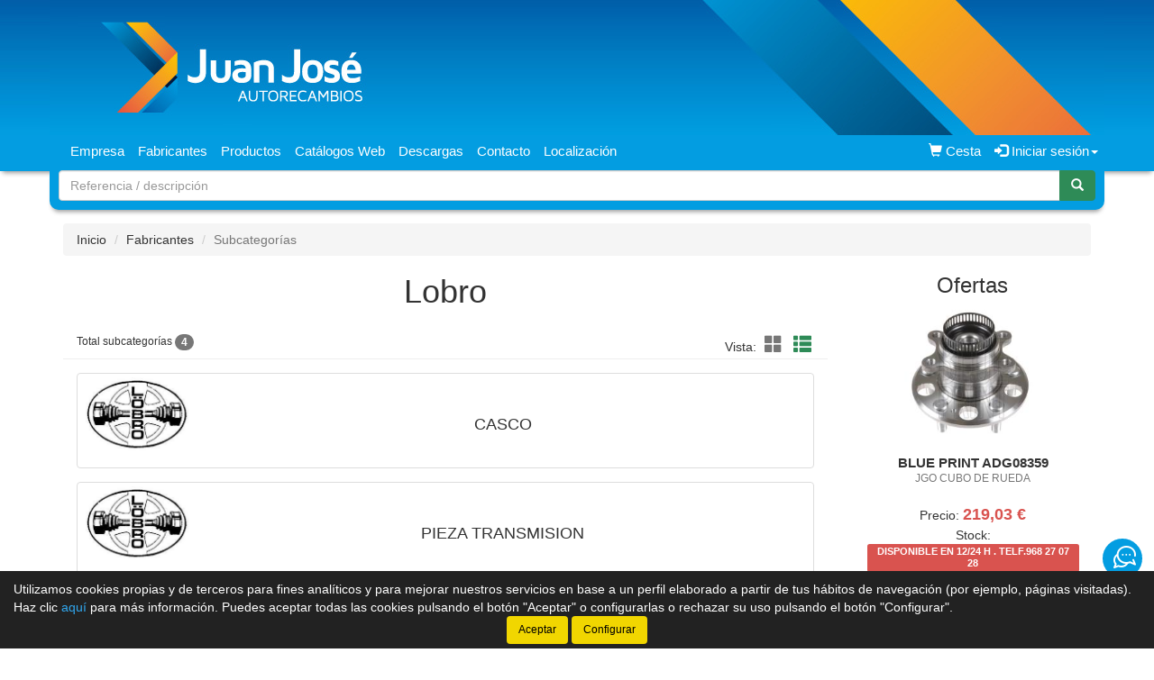

--- FILE ---
content_type: text/html;charset=UTF-8
request_url: https://www.autorecambiosjuanjose.es/tienda/Lobro_594_gs
body_size: 61828
content:




























		
		<!doctype html>
		<html lang="es" xmlns:og="http://ogp.me/ns#" itemscope itemtype="http://schema.org/WebPage">
			<head>
			
				
				
				


				
				









    

<title>Lobro | Catálogo de productos | Auto Recambios Juan Jose</title>

<meta property="og:title" content="Lobro | Catálogo de productos | Auto Recambios Juan Jose"/> 
<meta itemprop="name" content="Lobro | Catálogo de productos | Auto Recambios Juan Jose"/>
<meta http-equiv="title" content="Lobro | Catálogo de productos | Auto Recambios Juan Jose"/>   
<meta name="twitter:title" content="Lobro | Catálogo de productos | Auto Recambios Juan Jose"/>
<meta name="DC.Title" content="Lobro | Catálogo de productos | Auto Recambios Juan Jose" />

<meta property="og:locale" content="es"/>
<meta name="DC.Language" content="es" />

<meta property="og:type" content="website"/>

<meta name="twitter:card" content="summary"/>

<meta property="og:site_name" content="Auto Recambios Juan Jose"/>

<link rel="schema.DC" href="http://purl.org/dc/elements/1.1/"/>
<link rel="schema.DCTERMS" href="http://purl.org/dc/terms/"/>

    
	<meta name="description" itemprop="description" content="Categoría Lobro. Listado de tipos de productos de Lobro - Auto Recambios Juan Jose - Tienda de recambios en Murcia"/>
	<meta property="og:description" content="Categoría Lobro. Listado de tipos de productos de Lobro - Auto Recambios Juan Jose - Tienda de recambios en Murcia"/>
    <meta name="twitter:description" content="Categoría Lobro. Listado de tipos de productos de Lobro - Auto Recambios Juan Jose - Tienda de recambios en Murcia"/>
    <meta http-equiv="description" content="Categoría Lobro. Listado de tipos de productos de Lobro - Auto Recambios Juan Jose - Tienda de recambios en Murcia"/>
    <meta name="DC.Description" content="Categoría Lobro. Listado de tipos de productos de Lobro - Auto Recambios Juan Jose - Tienda de recambios en Murcia" />
	
	<meta name="keywords" itemprop="keywords" content="lobro, lobro, categoria lobro, familia lobro, subcategorías lobro, listado tipos productos lobro, listado subcategorías lobro, listado subcategorías de lobro, tipos producto lobro, tipos de producto de lobro"/>
    <meta http-equiv="keywords" content="lobro, lobro, categoria lobro, familia lobro, subcategorías lobro, listado tipos productos lobro, listado subcategorías lobro, listado subcategorías de lobro, tipos producto lobro, tipos de producto de lobro"/>    
    <meta name="DC.Subject" content="lobro, lobro, categoria lobro, familia lobro, subcategorías lobro, listado tipos productos lobro, listado subcategorías lobro, listado subcategorías de lobro, tipos producto lobro, tipos de producto de lobro"/>
	
    <meta itemprop="url" content="https://www.autorecambiosjuanjose.es/tienda/Lobro_594_gs"/>
	<link rel="canonical" href="https://www.autorecambiosjuanjose.es/tienda/Lobro_594_gs"/>
    <meta property="og:url" content="https://www.autorecambiosjuanjose.es/tienda/Lobro_594_gs"/>
    <meta name="DC.Identifier" content="https://www.autorecambiosjuanjose.es/tienda/Lobro_594_gs"/>
	
    
    <meta itemprop="image" content="https://www.autorecambiosjuanjose.es/tienda/imagenes_catalogo/F_G_00000594_00594_30649.jpg">
	<meta property="og:image" content="https://www.autorecambiosjuanjose.es/tienda/imagenes_catalogo/F_G_00000594_00594_30649.jpg"/>
    <meta name="twitter:image" content="https://www.autorecambiosjuanjose.es/tienda/imagenes_catalogo/F_G_00000594_00594_30649.jpg">
	
	
		<meta property="og:image:width" content="258"/>
        <meta name="twitter:image:width" content="258">
		
		<meta property="og:image:height" content="195"/>
        <meta name="twitter:image:height" content="195"/>
		

<meta charset="utf-8">
<meta http-equiv="Content-Language" content="es"/>
<meta http-equiv="Content-Type" content="text/html; charset=UTF-8"/>
<meta name="author" content="Auto Recambios Juan Jose"/>

<meta http-equiv="X-UA-Compatible" content="IE=edge,chrome=1"/>
<meta name="viewport" content="initial-scale=1.0, maximum-scale=1.0, user-scalable=no, width=device-width"/>


<meta name="theme-color" content="#039DE1"/>


<meta name="msapplication-navbutton-color" content="#039DE1"/>


<meta name="apple-mobile-web-app-status-bar-style" content="#039DE1"/>

<link rel="icon" href="imagenes_web/gVisualRec.ico" type="image/x-icon">



<script>
var sis_version = "0c4515f4a732a944018c84995baad0a027f3653907eadbc68c5e18e3f58a1d2e";
</script>

<!-- CSS -->
<link rel="stylesheet" type="text/css" href="componentes/css/bootstrap.min.css">
<link rel="stylesheet" type="text/css" href="componentes/css/owl.carousel.css">
<link rel="stylesheet" type="text/css" href="componentes/css/owl.theme.css">
<link rel="stylesheet" type="text/css" href="componentes/css/owl.transitions.css">
<link rel="stylesheet" type="text/css" href="componentes/marco/jquery.fancybox.min.css">
<link rel="stylesheet" type="text/css" href="componentes/css/animate.min.css">

<link rel="stylesheet" type="text/css" href="componentes/css/gira-font.css?sis_version=0c4515f4a732a944018c84995baad0a027f3653907eadbc68c5e18e3f58a1d2e">
<link rel="stylesheet" type="text/css" href="componentes/css/estilos.jsp?sis_version=0c4515f4a732a944018c84995baad0a027f3653907eadbc68c5e18e3f58a1d2e">



<!-- JS -->
<script src="componentes/js/jquery.min.js"></script>
<script type="text/javascript" src="componentes/js/owl.carousel.min.js"></script>

<!--[if lt IE 9]>
	<link rel="stylesheet" type="text/css" href="componentes/css/ie.min.css">
	<script type="text/javascript" src="componentes/js/html5.js"></script>
	<script type="text/javascript" src="componentes/js/respond.js"></script>
	<script src="componentes/js/jquery-migrate-1.3.0.min.js"></script>
	<script type="text/javascript" src="componentes/js/ie.min.js"></script>
<![endif]-->

 
				
				<script>
				function trim(texto) {
					return texto.replace(/^\s+|\s+$/g,"");
				}
				function filtro_subfamilias(oEvent, enter){
					if ((enter == 1 && oEvent.keyCode == 13) || enter == 0){
						var subfamilia = trim(document.getElementById("subfamilia").value.toUpperCase());
						var regexp_0 = new RegExp("^[ 0-9A-ZÑÁÉÍÓÚ]{2,60}$");
						if ((subfamilia.search(regexp_0))!=0){
							alert("La subcategoría a buscar tiene que tener una longitud mínima de 2 caracteres y sólo puede contener letras y números...");
							document.getElementById("subfamilia").value = ""; 
							document.getElementById("subfamilia").focus();
							return; 
						}
						
							document.location.href = "subcategorias.jsp;jsessionid=4EC9BC42D6AE013D83FED5344BB4B81F?id_categoria=594&filtro="+subfamilia;
							
					}
				}
				function quitar_filtro_subfamilias(){
					
						document.location.href = "subcategorias.jsp;jsessionid=4EC9BC42D6AE013D83FED5344BB4B81F?id_categoria=594";
						
				}		        
				</script>
				
			</head>
		
			<body>
				



























	
	



<header class="cabecera1">
	
	
	
			<div id="imagen-cabecera" class="container-fluid hidden-xs" onclick="window.location.href='index.jsp'" data-src-md="imagenes_web/juanjose/cabecera/cabecera_md.jpg" data-src-sm="imagenes_web/juanjose/cabecera/cabecera_sm.jpg">
				<img alt="Auto Recambios Juan Jose" src="" class="img-responsive center-block">
			</div>
	
			

	<script type="text/javascript">
		var anchoPantalla = $(window).width();

		if (anchoPantalla > 639) {
			if (anchoPantalla < 992) {
		  		var src = $("#imagen-cabecera").data("src-sm");
		  		$("#imagen-cabecera img").attr("src", src).removeClass("container");
			} else {
		  		var src = $("#imagen-cabecera").data("src-md");
		  		$("#imagen-cabecera img").attr("src", src).addClass("container");
			}
		}
	</script>

	<nav class="navbar navbar-color animated yamm" id="navbar">
		<div class="container">
			<div class="navbar-header">
		      	<button type="button" class="navbar-toggle collapsed" data-toggle="collapse" data-target="#btn-menu-movil" aria-expanded="false">
		        	<span class="sr-only menu-btn-mobile">Menú</span>
		        	<span class="icon-bar menu-btn-mobile"></span>
		        	<span class="icon-bar menu-btn-mobile"></span>
		        	<span class="icon-bar menu-btn-mobile"></span>
		        	<span class="glyphicon glyphicon-remove oculto" id="menu-btn-mobile-productos"></span>
		      	</button>

					
						  
						<a title="Cesta" href="cesta.jsp" class="navbar-toggle icono-cesta-xs">
							<span class="glyphicon glyphicon-shopping-cart" aria-hidden="true"></span>
							<span id="cesta-icon-xs" class="badge"></span>
						</a>
						  
						

		      	<a id="logo-menu" href="index.jsp">
		      		<img alt="Auto Recambios Juan Jose" src="imagenes_web/juanjose/logotipo/logotipo.png">
	      		</a>

		      	
		    </div>


			<div id="btn-menu-movil" class="collapse navbar-collapse">
				<ul class="nav navbar-nav navbar-right " id="cesta-perfil">

					






					
					
		
							<li id="cesta"><a href="cesta.jsp"><span class="glyphicon glyphicon-shopping-cart" aria-hidden="true"></span><span> Cesta</span> <span id="cesta-icon" class="badge"></span></a></li>
							
							
                        <li id="perfil" class="dropdown">
                            <a href="javascript:;" class="dropdown-toggle" data-toggle="dropdown" role="button" aria-haspopup="true" aria-expanded="false" onclick="focus_input('#usuario-cabecera');">
                            	<span class="glyphicon glyphicon-log-in" aria-hidden="true"></span> Iniciar sesión<span class="caret"></span>
                            </a>
                            <ul id="login-box" class="dropdown-menu">
                                <li>
                                    <div class="row">
                                        <div class="col-xs-12">
                                            <form id="login-form-cabecera" action="ControlTiendaVirtual" method="post" onkeypress="if (comprobar_enter(event)) {validar_login('-cabecera')}">
                                                <div class="form-group">
                                                    <label>Usuario</label>
                                                    <input type="text" class="form-control" placeholder="Usuario" name="usuario" id="usuario-cabecera" maxlength="100">
                                                    <div class="h6 oculto text-red" id="usuario-cabecera-error">* Usuario no válido.</div>
                                                </div>
                                                <div class="form-group">
                                                    <label>Contraseña</label>
                                                    <input type="password" class="form-control" id="login-passwd-cabecera" name="passwd" placeholder="Contraseña" maxlength="10">
                                                    <div class="h6 oculto text-red" id="login-passwd-cabecera-error">* Contraseña incorrecta.</div>
                                                </div>
                                                <div class="form-group">
                                                    <button type="button" class="btn btn-primary btn-block" onclick="validar_login('-cabecera')">INICIAR SESIÓN</button>
                                                    <div class="recordar-contrasena text-center">
                                                    	<a class="sin-underline" href="#" data-toggle="modal" data-target="#recordar-passwd">¿Has olvidado tu contraseña?</a>
                                                    </div>
                                                </div>
                                                
                                                <input type="hidden" name="entrada" value="/tienda/subcategorias.jsp?id_categoria=594">
                                            </form>
                                        </div>
                                    
                                        
                                            
                                            <div class="crear-cuenta text-center">
                                                <a class="sin-underline" href="registro_tipo.jsp"><b>Crear cuenta</b></a>
                                            </div>
                                            
                                            

                                    </div>
                                </li>
                            </ul>
                        </li>
						
					<input type="hidden" id="lc" value="5">
				</ul>
                
                


				
				 
	
					<div id="buscador-navbar" class="navbar-form navbar-left sin-idioma cesta-vacia">
						
	
						



<form action="productos.jsp" method="get" id="formulario-buscador-1">
	<div class="input-group">
    	
			<input id="input-buscador-0" name="filtro_referencia" value="" type="text" data-formulario="#formulario-buscador-1" class="form-control input-buscador" placeholder="Referencia / descripción" onkeypress="if (comprobar_enter(event)) {validar_buscador('formulario-buscador-1', '.input-buscador', 2, 60)}" maxlength="60">
			                   
        
      	<span class="input-group-btn">
			<button type="button" class="btn btn-success sin-sombra" onclick="validar_buscador('formulario-buscador-1', '.input-buscador',2, 60);" aria-label="Buscar"><span class="glyphicon glyphicon-search" aria-hidden="true"></span></button>
      	</span>
    </div>
</form>
					</div>
                    
                    

				<ul class="nav navbar-nav navbar-left visible-xs">
					

				    





	<li><a class="item-menu" href="empresa.jsp">Empresa</a></li>
    


	<li><a class="item-menu" href="categorias.jsp">Fabricantes</a></li>
	

	<li><a class="item-menu" href="grupos_productos.jsp">Productos</a></li>
	


		  
	<li><a class="item-menu" href="enlaces.jsp">Catálogos Web</a></li>
	
		  
	<li><a class="item-menu" href="descargas.jsp">Descargas</a></li>
	
	<li><a class="item-menu" href="contacto.jsp">Contacto</a></li>	
	

    <li><a class="item-menu" href="localizacion.jsp">Localización</a></li>
	

				</ul>

				<ul id="menu-general" class="nav navbar-nav navbar-left hidden-xs">
					

				    





	<li><a class="item-menu" href="empresa.jsp">Empresa</a></li>
    


	<li><a class="item-menu" href="categorias.jsp">Fabricantes</a></li>
	

	<li><a class="item-menu" href="grupos_productos.jsp">Productos</a></li>
	


		  
	<li><a class="item-menu" href="enlaces.jsp">Catálogos Web</a></li>
	
		  
	<li><a class="item-menu" href="descargas.jsp">Descargas</a></li>
	
	<li><a class="item-menu" href="contacto.jsp">Contacto</a></li>	
	

    <li><a class="item-menu" href="localizacion.jsp">Localización</a></li>
	

				</ul>

				
                
		    </div>
	    </div>
	</nav>

    
    
	


    
	
	
		<div id="buscador-cabecera" class="container hidden-xs buscador-simple">
			
			
			



<form action="productos.jsp" method="get" id="formulario-buscador-2">
	<div class="input-group">
    	
			<input id="input-buscador-1" name="filtro_referencia" value="" type="text" data-formulario="#formulario-buscador-2" class="form-control input-buscador" placeholder="Referencia / descripción" onkeypress="if (comprobar_enter(event)) {validar_buscador('formulario-buscador-2', '.input-buscador', 2, 60)}" maxlength="60">
			                   
        
      	<span class="input-group-btn">
			<button type="button" class="btn btn-success sin-sombra" onclick="validar_buscador('formulario-buscador-2', '.input-buscador',2, 60);" aria-label="Buscar"><span class="glyphicon glyphicon-search" aria-hidden="true"></span></button>
      	</span>
    </div>
</form>
		</div>
        
        

	

<div id="recordar-passwd" class="modal fade" tabindex="-1" role="dialog" onkeypress="if (comprobar_enter(event)) {recordar_passwd()}">
    <div class="modal-dialog">
        <div class="modal-content">
            <div class="modal-header">					
                <button type="button" class="close" data-dismiss="modal" aria-label="Close"><span aria-hidden="true">&times;</span></button>
                <div class="h4 modal-title text-center" id="myModalLabel">Recordar contraseña</div>
            </div>
            <div class="modal-body">
                <div id="recordar-formulario" class="row">
                    <div class="form-group">
                        <div class="h4 form-input-title">Introduce tu usuario o correo electrónico</div>
                        <input type="text" id="pas-usuario" class="form-control" placeholder="Usuario o correo electrónico" maxlength="100">
                    </div>

                    <div class="h5 validation-msj text-red oculto" id="pas-usuario-error">* Introduce un usuario o correo electrónico válido.</div>
                    <div class="h5 validation-msj text-red oculto" id="recordar-passwd-1">* Datos incompletos.</div>
                    <div class="h5 validation-msj text-red oculto" id="recordar-passwd-2">* Este correo electrónico está reportado como SPAM.</div>
                    <div class="h5 validation-msj text-red oculto" id="recordar-passwd-3">* El usuario introducido no existe.</div>
                    <div class="h5 validation-msj text-red oculto" id="recordar-passwd-4">* Ha ocurrido un error en el envío de la solicitud.</div>
                    <div class="h5 validation-msj text-red oculto" id="recordar-passwd-5">* Ha ocurrido un error en el envío de la solicitud.</div>
                    <div class="h5 validation-msj text-red oculto" id="recordar-passwd-6">* Ha ocurrido un error en el envío de la solicitud.</div>

                    <div class="form-group">				
                        <button type="button" class="btn btn-primary btn-lg center-block" onclick="recordar_passwd();">Enviar datos</button>
                    </div>
                </div>

                <div id="passwd-enviado" class="row oculto">
                    <div class="form-group">
                        <div class="text-green text-center"><span class="glyphicon glyphicon-send" aria-hidden="true"></span></div>
                        <div class="h4 text-center">Los datos de acceso han sido enviados a tu correo electrónico.</div>
                    </div>

                    <div class="form-group">				
                        <button type="button" class="btn btn-gris center-block" data-dismiss="modal">Cerrar</button>
                    </div>
                </div>
            </div>
        </div>
    </div>
</div>

</header>
	<input type="hidden" name="tip_cabecera" id="tip-cabecera" value="1">
	
	
				<div class="contenido container">
					

<div id="miga-pan">
	<ol class="breadcrumb">
	  	<li><a href="index.jsp">Inicio</a></li>

		
					
					<li><a href="categorias.jsp">Fabricantes</a></li> 
					
					
	  	
	  	<li class="active">Subcategorías</li>
	</ol>
</div>

<div class="row">
	

	<section id="subcategorias" class="col-xs-12 col-md-9">
		<h1 class="text-center">
	    
	    	Lobro
	    
	    </h1>
	    
	        

		<div class="col-xs-12 page-header" id="resultados-modos">
		
	        <span class="h6">Total subcategorías <span id="total-lineas" class="badge">0</span></span>					
			
			<span class="hidden-xs" id="modos">
				
	                <span class="vista">Vista:</span>
	                <button class="btn-invisible" id="icono-cuadricula" onclick="modo_cuadricula();"><span class="glyphicon glyphicon-th-large" aria-hidden="true"></span></button>
	                <button class="btn-invisible active" id="icono-lista" onclick="modo_lista();" disabled><span class="glyphicon glyphicon-th-list" aria-hidden="true"></span></button>
	                
			</span>	

	    </div>

	    <div class="row">
		    <div id="grupos" class="col-xs-12">
		    
				
						
						<div class="col-xs-12 media">
							<div onclick="window.location.href='Casco-Lobro_6061-0_gr'" class="thumbnail">
		                    
								
		                        
		                        <!-- Imagen -->

								<div class="media-left">
		                        
									<a href="Casco-Lobro_6061-0_gr" class="sin-underline">
																	
													<img alt="CASCO  Lobro" title="CASCO  Lobro" src="https://www.autorecambiosjuanjose.es/tienda/imagenes_catalogo/F_P_00000594_00594_30649.jpg">
													
									</a>
		                            
								</div>
								
								<!-- Fin imagen -->
							
								<!-- Texto -->
								
								<div class="media-body text-center">
									<a href="Casco-Lobro_6061-0_gr">
										<h2>
											CASCO
		                                </h2>
									</a>
								</div>  <!-- media-body  --> 

							</div> <!-- thumbnail -->

						</div> <!-- media -->

						
						
						<div class="col-xs-12 media">
							<div onclick="window.location.href='Pieza-transmision-Lobro_5818-0_gr'" class="thumbnail">
		                    
								
		                        
		                        <!-- Imagen -->

								<div class="media-left">
		                        
									<a href="Pieza-transmision-Lobro_5818-0_gr" class="sin-underline">
																	
													<img alt="PIEZA TRANSMISION  Lobro" title="PIEZA TRANSMISION  Lobro" src="https://www.autorecambiosjuanjose.es/tienda/imagenes_catalogo/F_P_00000594_00594_30649.jpg">
													
									</a>
		                            
								</div>
								
								<!-- Fin imagen -->
							
								<!-- Texto -->
								
								<div class="media-body text-center">
									<a href="Pieza-transmision-Lobro_5818-0_gr">
										<h2>
											PIEZA TRANSMISION
		                                </h2>
									</a>
								</div>  <!-- media-body  --> 

							</div> <!-- thumbnail -->

						</div> <!-- media -->

						
						
						<div class="col-xs-12 media">
							<div onclick="window.location.href='Fuelle-transmision-Lobro_5817-0_gr'" class="thumbnail">
		                    
								
		                        
		                        <!-- Imagen -->

								<div class="media-left">
		                        
									<a href="Fuelle-transmision-Lobro_5817-0_gr" class="sin-underline">
																	
													<img alt="FUELLE TRANSMISION  Lobro" title="FUELLE TRANSMISION  Lobro" src="https://www.autorecambiosjuanjose.es/tienda/imagenes_catalogo/F_P_00000594_00594_30649.jpg">
													
									</a>
		                            
								</div>
								
								<!-- Fin imagen -->
							
								<!-- Texto -->
								
								<div class="media-body text-center">
									<a href="Fuelle-transmision-Lobro_5817-0_gr">
										<h2>
											FUELLE TRANSMISION
		                                </h2>
									</a>
								</div>  <!-- media-body  --> 

							</div> <!-- thumbnail -->

						</div> <!-- media -->

						
						
						<div class="col-xs-12 media">
							<div onclick="window.location.href='Junta-homocinetica-Lobro_6060-0_gr'" class="thumbnail">
		                    
								
		                        
		                        <!-- Imagen -->

								<div class="media-left">
		                        
									<a href="Junta-homocinetica-Lobro_6060-0_gr" class="sin-underline">
																	
													<img alt="JUNTA HOMOCINETICA  Lobro" title="JUNTA HOMOCINETICA  Lobro" src="https://www.autorecambiosjuanjose.es/tienda/imagenes_catalogo/F_P_00000594_00594_30649.jpg">
													
									</a>
		                            
								</div>
								
								<!-- Fin imagen -->
							
								<!-- Texto -->
								
								<div class="media-body text-center">
									<a href="Junta-homocinetica-Lobro_6060-0_gr">
										<h2>
											JUNTA HOMOCINETICA
		                                </h2>
									</a>
								</div>  <!-- media-body  --> 

							</div> <!-- thumbnail -->

						</div> <!-- media -->

						
		    </div> <!-- Fin grupos -->
	    </div>

	    
	    
	    <input type="hidden" name="total" id="total" value="4">
	    
	</section>

	


	
	<div id="menu-lateral-derecho" class="col-xs-12 col-md-3 margen-inicial">
	
		
	
			




























	<section id="ofertas" class="col-xs-12 sin-padding-lateral sidebar">
	
		
			<h2 class="h3 text-center titulo-carrusel">Ofertas</h2>
			
		
		<div id="owl-ofertas-sidebar" class="owl-carousel producto-slider items-3">
		
			
                        
						<div class="item item-0">
							<div class="thumbnail col-xs-12 sin-padding-lateral text-center">
								
								
								
									  
								

								<div class="contenedor-imagen">
									<div class="imagen">
                                    	
											
                                            <a href="Jgo-cubo-de-rueda-Blue-print-ADG08359_11837436_gp" class="sin-underline" title="Enlace">
                                            
											
										
																		
														<img title="BLUE PRINT ADG08359" alt="BLUE PRINT ADG08359" class="lazyOwl" data-src="https://www.autorecambiosjuanjose.es/tienda/imagenes_catalogo/P_P_11837436_09107.jpg" src="imagenes_web/producto_vacio.png">
														
										
                                    	
                                            
											</a>
                                            
											
                                                                                
									</div>
								</div>   
								
								<div class="caption">
									<div class="descripcion">
                                    
                                    	
                                            
											<a href="Jgo-cubo-de-rueda-Blue-print-ADG08359_11837436_gp" class="sin-underline" title="Enlace a producto">
                                            
											
                                                                            
											
												<h3 class="titulo">
												
											BLUE PRINT ADG08359<br><span class="descripcion-corta">JGO CUBO DE RUEDA</span>
											
												</h3>
												
	                                    
                                    	
											</a>
											  
                                                                              
									</div>
		
									
										
										<div class="precio-stock">
										
											

Precio: <span class="precio text-red"><b>219,03 €</b></span><br>
Stock: <span class="label label-stock-red">DISPONIBLE EN 12/24 H . TELF.968 27 07 28</span>
											
										</div>
										
										
                                        
                                        <a title="Ver detalles" href="Jgo-cubo-de-rueda-Blue-print-ADG08359_11837436_gp" class="btn btn-primary" role="button">Ver detalles</a>
                                        
                                        
									
								</div> 
								
							</div>
							
						</div>
						
						
                        
						<div class="item item-1">
							<div class="thumbnail col-xs-12 sin-padding-lateral text-center">
								
								
								
									  
								

								<div class="contenedor-imagen">
									<div class="imagen">
                                    	
											
                                            <a href="Bomba-de-agua-Febi-bilstein-36048_12093684_gp" class="sin-underline" title="Enlace">
                                            
											
										
																		
														<img title="Febi Bilstein 36048" alt="Febi Bilstein 36048" class="lazyOwl" data-src="https://www.autorecambiosjuanjose.es/tienda/imagenes_catalogo/P_P_12093684_00006122.jpg" src="imagenes_web/producto_vacio.png">
														
										
                                    	
                                            
											</a>
                                            
											
                                                                                
									</div>
								</div>   
								
								<div class="caption">
									<div class="descripcion">
                                    
                                    	
                                            
											<a href="Bomba-de-agua-Febi-bilstein-36048_12093684_gp" class="sin-underline" title="Enlace a producto">
                                            
											
                                                                            
											
												<h3 class="titulo">
												
											Febi Bilstein 36048<br><span class="descripcion-corta">BOMBA DE AGUA</span>
											
												</h3>
												
	                                    
                                    	
											</a>
											  
                                                                              
									</div>
		
									
										
										<div class="precio-stock">
										
											

Precio: <span class="precio text-red"><b>90,97 €</b></span><br>
Stock: <span class="label label-stock-red">DISPONIBLE EN 12/24 H. TELF.:968 27 07 28</span>
											
										</div>
										
										
                                        
                                        <a title="Ver detalles" href="Bomba-de-agua-Febi-bilstein-36048_12093684_gp" class="btn btn-primary" role="button">Ver detalles</a>
                                        
                                        
									
								</div> 
								
							</div>
							
						</div>
						
						
                        
						<div class="item item-2">
							<div class="thumbnail col-xs-12 sin-padding-lateral text-center">
								
								
								
									  
								

								<div class="contenedor-imagen">
									<div class="imagen">
                                    	
											
                                            <a href="Interruptor-levantacristales-vw-aud-Febi-bilstein-37489_12458740_gp" class="sin-underline" title="Enlace">
                                            
											
										
																		
														<img title="Febi Bilstein 37489" alt="Febi Bilstein 37489" class="lazyOwl" data-src="https://www.autorecambiosjuanjose.es/tienda/imagenes_catalogo/P_P_12458740_00006523.jpg" src="imagenes_web/producto_vacio.png">
														
										
                                    	
                                            
											</a>
                                            
											
                                                                                
									</div>
								</div>   
								
								<div class="caption">
									<div class="descripcion">
                                    
                                    	
                                            
											<a href="Interruptor-levantacristales-vw-aud-Febi-bilstein-37489_12458740_gp" class="sin-underline" title="Enlace a producto">
                                            
											
                                                                            
											
												<h3 class="titulo">
												
											Febi Bilstein 37489<br><span class="descripcion-corta">INTERRUPTOR LEVANTACRISTALES VW-AUD</span>
											
												</h3>
												
	                                    
                                    	
											</a>
											  
                                                                              
									</div>
		
									
										
										<div class="precio-stock">
										
											

Precio: <span class="precio text-red"><b>61,56 €</b></span><br>
Stock: <span class="label label-stock-red">DISPONIBLE EN 12/24 H. TELF.:968 27 07 28</span>
											
										</div>
										
										
                                        
                                        <a title="Ver detalles" href="Interruptor-levantacristales-vw-aud-Febi-bilstein-37489_12458740_gp" class="btn btn-primary" role="button">Ver detalles</a>
                                        
                                        
									
								</div> 
								
							</div>
							
						</div>
						
						
            
		</div>
	
		
		
	</section>
	
	
	
	

		
	
	
			
			
	
			



























	
	<section id="novedades" class="col-xs-12 sin-padding-lateral sidebar">
		
		
			<h2 class="h3 text-center titulo-carrusel">Novedades</h2>
			
		
		<div id="owl-novedades-sidebar" class="owl-carousel producto-slider items-3">
		
			
                        
						<div class="item item-0">
							<div class="thumbnail col-xs-12 sin-padding-lateral text-center">
								
								
								
                                
                                

								<div class="contenedor-imagen">
									<div class="imagen">
                                    	
											
                                            <a href="Paragolpes-delantero-con-imprimacion-octavia-2013-limpiaf--Phira-OC13271_13204031_gp" class="sin-underline" title="Enlace">
                                            
											
										
																		
														<img title="Phira OC13271" alt="Phira OC13271" class="lazyOwl" data-src="https://www.autorecambiosjuanjose.es/tienda/imagenes_catalogo/P_P_13204031_15361.jpg" src="imagenes_web/producto_vacio.png">
														
										
                                    	
                                            
											</a>
                                            
											
                                                                                
									</div>
								</div>   
								
								<div class="caption">
									<div class="descripcion">
                                    
                                    	
                                            
											<a href="Paragolpes-delantero-con-imprimacion-octavia-2013-limpiaf--Phira-OC13271_13204031_gp" class="sin-underline" title="Enlace a producto">
                                            
											
                                                                            
											
												<h3 class="titulo">
												
											Phira OC13271<br><span class="descripcion-corta">PARAGOLPES DELANTERO CON IMPRIMACION OCTAVIA 2013 LIMPIAF.</span>
											
												</h3>
												
	                                    
                                    	
											</a>
											  
                                                                              
									</div>
		
									
										
										<div class="precio-stock">
										
											

   

	<img alt="Envío gratuito" title="Envío gratuito" class="img-envio-gratuito" src="imagenes_web/envio-gratis.png" width="75" height="75">

	Precio: <span class="precio text-red"><b>318,23 €</b></span><br>
Stock: <b>Consultar</b>
											
										</div>
										
										
                                        
                                        <a title="Ver detalles" href="Paragolpes-delantero-con-imprimacion-octavia-2013-limpiaf--Phira-OC13271_13204031_gp" class="btn btn-primary" role="button">Ver detalles</a>
                                        
                                        
									
								</div> 
									  
							</div>
					
						</div>
			
						
                        
						<div class="item item-1">
							<div class="thumbnail col-xs-12 sin-padding-lateral text-center">
								
								
								
                                
                                

								<div class="contenedor-imagen">
									<div class="imagen">
                                    	
											
                                            <a href="Paragolpes-delantero-con-imprimacion-leon-fr-2017-Phira-LE17270_19684756_gp" class="sin-underline" title="Enlace">
                                            
											
										
																		
														<img title="Phira LE17270" alt="Phira LE17270" class="lazyOwl" data-src="https://www.autorecambiosjuanjose.es/tienda/imagenes_catalogo/P_P_19684756_15362.jpg" src="imagenes_web/producto_vacio.png">
														
										
                                    	
                                            
											</a>
                                            
											
                                                                                
									</div>
								</div>   
								
								<div class="caption">
									<div class="descripcion">
                                    
                                    	
                                            
											<a href="Paragolpes-delantero-con-imprimacion-leon-fr-2017-Phira-LE17270_19684756_gp" class="sin-underline" title="Enlace a producto">
                                            
											
                                                                            
											
												<h3 class="titulo">
												
											Phira LE17270<br><span class="descripcion-corta">PARAGOLPES DELANTERO CON IMPRIMACION LEON FR 2017</span>
											
												</h3>
												
	                                    
                                    	
											</a>
											  
                                                                              
									</div>
		
									
										
										<div class="precio-stock">
										
											

   

	<img alt="Envío gratuito" title="Envío gratuito" class="img-envio-gratuito" src="imagenes_web/envio-gratis.png" width="75" height="75">

	Precio: <span class="precio text-red"><b>419,02 €</b></span><br>
Stock: <b>Consultar</b>
											
										</div>
										
										
                                        
                                        <a title="Ver detalles" href="Paragolpes-delantero-con-imprimacion-leon-fr-2017-Phira-LE17270_19684756_gp" class="btn btn-primary" role="button">Ver detalles</a>
                                        
                                        
									
								</div> 
									  
							</div>
					
						</div>
			
						
                        
						<div class="item item-2">
							<div class="thumbnail col-xs-12 sin-padding-lateral text-center">
								
								
								
                                
                                

								<div class="contenedor-imagen">
									<div class="imagen">
                                    	
											
                                            <a href="Paragolpes-delantero-con-imprimacion-volkswagen-polo-2017-Phira-PL17200_20189417_gp" class="sin-underline" title="Enlace">
                                            
											
										
																		
														<img title="Phira PL17200" alt="Phira PL17200" class="lazyOwl" data-src="https://www.autorecambiosjuanjose.es/tienda/imagenes_catalogo/P_P_20189417_15360.jpg" src="imagenes_web/producto_vacio.png">
														
										
                                    	
                                            
											</a>
                                            
											
                                                                                
									</div>
								</div>   
								
								<div class="caption">
									<div class="descripcion">
                                    
                                    	
                                            
											<a href="Paragolpes-delantero-con-imprimacion-volkswagen-polo-2017-Phira-PL17200_20189417_gp" class="sin-underline" title="Enlace a producto">
                                            
											
                                                                            
											
												<h3 class="titulo">
												
											Phira PL17200<br><span class="descripcion-corta">PARAGOLPES DELANTERO CON IMPRIMACIÓN VOLKSWAGEN POLO 2017</span>
											
												</h3>
												
	                                    
                                    	
											</a>
											  
                                                                              
									</div>
		
									
										
										<div class="precio-stock">
										
											

   

	<img alt="Envío gratuito" title="Envío gratuito" class="img-envio-gratuito" src="imagenes_web/envio-gratis.png" width="75" height="75">

	Precio: <span class="precio text-red"><b>269,47 €</b></span><br>
Stock: <b>Consultar</b>
											
										</div>
										
										
                                        
                                        <a title="Ver detalles" href="Paragolpes-delantero-con-imprimacion-volkswagen-polo-2017-Phira-PL17200_20189417_gp" class="btn btn-primary" role="button">Ver detalles</a>
                                        
                                        
									
								</div> 
									  
							</div>
					
						</div>
			
						
		</div>
	
		
		
	</section>
	
	
	
	

		
	
	
			
			
		
			








<div class="row">
	<div id="presupuesto" class="col-xs-12 text-center">
	    <a href="presupuestos.jsp" class="sin-underline">
	        <div class="h3">¿No encuentras lo que buscas?</div>
	    </a>			
	    <a href="presupuestos.jsp" class="sin-underline">		
	        <div class="h5">Solicitar presupuesto sin compromiso</div>
	        <span class="glyphicon glyphicon-file"></span>
	    </a>			
	</div>
</div>
			
			
	
			

























        

			<div class="row">			
				<div id="catalogos" class="col-xs-12">
					<div class="h3 text-center">Catálogos Web</div>
			
					<div id="owl-catalogo-sidebar">				
			
        
        <div class="item">
        	
				<a href="http://www.dogaparts.es/" target="_blank" rel="nofollow">
				
	        <img title="Abrir catálogo electrónico del fabricante..." alt="" class="lazyOwl" data-src="imagenes_enlaces/peq_826134_abrinsa.jpg" src="imagenes_web/producto_vacio.png">
        	
				</a>				
				            
        </div>
		
		
        
        <div class="item">
        	
				<a href="https://ajusa.es/" target="_blank" rel="nofollow">
				
	        <img title="Abrir catálogo electrónico del fabricante..." alt="" class="lazyOwl" data-src="imagenes_enlaces/peq_770589_ajusa.jpg" src="imagenes_web/producto_vacio.png">
        	
				</a>				
				            
        </div>
		
		
        
        <div class="item">
        	
				<a href="https://www.alkar.es/es/" target="_blank" rel="nofollow">
				
	        <img title="Abrir catálogo electrónico del fabricante..." alt="" class="lazyOwl" data-src="imagenes_enlaces/peq_704896_alkar.jpg" src="imagenes_web/producto_vacio.png">
        	
				</a>				
				            
        </div>
		
		
        
        <div class="item">
        	
				<a href="http://www.amolux.net/" target="_blank" rel="nofollow">
				
	        <img title="Abrir catálogo electrónico del fabricante..." alt="" class="lazyOwl" data-src="imagenes_enlaces/peq_296247_amolux.jpg" src="imagenes_web/producto_vacio.png">
        	
				</a>				
				            
        </div>
		
		
        
        <div class="item">
        	
				<a href="https://www.arnotteurope.com/#googtrans(en|es)" target="_blank" rel="nofollow">
				
	        <img title="Abrir catálogo electrónico del fabricante..." alt="" class="lazyOwl" data-src="imagenes_enlaces/peq_7640_arnott.jpg" src="imagenes_web/producto_vacio.png">
        	
				</a>				
				            
        </div>
		
		
        
        <div class="item">
        	
				<a href="http://www.frenos-ate.es/" target="_blank" rel="nofollow">
				
	        <img title="Abrir catálogo electrónico del fabricante..." alt="" class="lazyOwl" data-src="imagenes_enlaces/peq_838670_ate.jpg" src="imagenes_web/producto_vacio.png">
        	
				</a>				
				            
        </div>
		
		
        
        <div class="item">
        	
				<a href="www.ava-cooling.com/" target="_blank" rel="nofollow">
				
	        <img title="Abrir catálogo electrónico del fabricante..." alt="" class="lazyOwl" data-src="imagenes_enlaces/peq_337562_ava_cooling.jpg" src="imagenes_web/producto_vacio.png">
        	
				</a>				
				            
        </div>
		
		
        
        <div class="item">
        	
				<a href="https://www.bilstein.com/int/en/" target="_blank" rel="nofollow">
				
	        <img title="Abrir catálogo electrónico del fabricante..." alt="" class="lazyOwl" data-src="imagenes_enlaces/peq_899821_bilstein.jpg" src="imagenes_web/producto_vacio.png">
        	
				</a>				
				            
        </div>
		
		
        
        <div class="item">
        	
				<a href="https://www.blue-print.de/es/inicio/" target="_blank" rel="nofollow">
				
	        <img title="Abrir catálogo electrónico del fabricante..." alt="" class="lazyOwl" data-src="imagenes_enlaces/peq_287448_blue_print.jpg" src="imagenes_web/producto_vacio.png">
        	
				</a>				
				            
        </div>
		
		
        
        <div class="item">
        	
				<a href="http://www.bosal.com/es/catalog" target="_blank" rel="nofollow">
				
	        <img title="Abrir catálogo electrónico del fabricante..." alt="" class="lazyOwl" data-src="imagenes_enlaces/peq_218111_bosal.jpg" src="imagenes_web/producto_vacio.png">
        	
				</a>				
				            
        </div>
		
		
        
        <div class="item">
        	
				<a href="http://es.bosch-automotive.com/es/internet/parts/startpage_1.html" target="_blank" rel="nofollow">
				
	        <img title="Abrir catálogo electrónico del fabricante..." alt="" class="lazyOwl" data-src="imagenes_enlaces/peq_805157_bosch.jpg" src="imagenes_web/producto_vacio.png">
        	
				</a>				
				            
        </div>
		
		
        
        <div class="item">
        	
				<a href="https://www.brembo.com/es/" target="_blank" rel="nofollow">
				
	        <img title="Abrir catálogo electrónico del fabricante..." alt="" class="lazyOwl" data-src="imagenes_enlaces/peq_991232_brembo.jpg" src="imagenes_web/producto_vacio.png">
        	
				</a>				
				            
        </div>
		
		
        
        <div class="item">
        	
				<a href="https://www.bremi.de/en/" target="_blank" rel="nofollow">
				
	        <img title="Abrir catálogo electrónico del fabricante..." alt="" class="lazyOwl" data-src="imagenes_enlaces/peq_64165_bremi.jpg" src="imagenes_web/producto_vacio.png">
        	
				</a>				
				            
        </div>
		
		
        
        <div class="item">
        	
				<a href="https://www.ms-motorservice.es/" target="_blank" rel="nofollow">
				
	        <img title="Abrir catálogo electrónico del fabricante..." alt="" class="lazyOwl" data-src="imagenes_enlaces/peq_800620_motorservice.jpg" src="imagenes_web/producto_vacio.png">
        	
				</a>				
				            
        </div>
		
		
        
        <div class="item">
        	
				<a href="https://www.castrol.com/es_es/spain.html" target="_blank" rel="nofollow">
				
	        <img title="Abrir catálogo electrónico del fabricante..." alt="" class="lazyOwl" data-src="imagenes_enlaces/peq_756141_castrol.jpg" src="imagenes_web/producto_vacio.png">
        	
				</a>				
				            
        </div>
		
		
        
        <div class="item">
        	
				<a href="http://www.cautex.com/" target="_blank" rel="nofollow">
				
	        <img title="Abrir catálogo electrónico del fabricante..." alt="" class="lazyOwl" data-src="imagenes_enlaces/peq_780710_cautex.jpg" src="imagenes_web/producto_vacio.png">
        	
				</a>				
				            
        </div>
		
		
        
        <div class="item">
        	
				<a href="http://aam-southamerica.contitech.de/index_es.html ---- http://aam-europe.contitech.de/pages/web-katalog/web-  katalog_es.cshtml" target="_blank" rel="nofollow">
				
	        <img title="Abrir catálogo electrónico del fabricante..." alt="" class="lazyOwl" data-src="imagenes_enlaces/peq_701583_continental.jpg" src="imagenes_web/producto_vacio.png">
        	
				</a>				
				            
        </div>
		
		
        
        <div class="item">
        	
				<a href="https://www.corteco.com/es/productos/catalogo-online/" target="_blank" rel="nofollow">
				
	        <img title="Abrir catálogo electrónico del fabricante..." alt="" class="lazyOwl" data-src="imagenes_enlaces/peq_185790_corteco.jpg" src="imagenes_web/producto_vacio.png">
        	
				</a>				
				            
        </div>
		
		
        
        <div class="item">
        	
				<a href="https://www.daycoaftermarket.com/es/" target="_blank" rel="nofollow">
				
	        <img title="Abrir catálogo electrónico del fabricante..." alt="" class="lazyOwl" data-src="imagenes_enlaces/peq_729096_dayco.jpg" src="imagenes_web/producto_vacio.png">
        	
				</a>				
				            
        </div>
		
		
        
        <div class="item">
        	
				<a href="http://www.delphicat.com/WebForms/frmDelphiHome.aspx?territory=6&language=8&yearFormat=EU&MMLRegion=1#" target="_blank" rel="nofollow">
				
	        <img title="Abrir catálogo electrónico del fabricante..." alt="" class="lazyOwl" data-src="imagenes_enlaces/peq_10895_delphi.jpg" src="imagenes_web/producto_vacio.png">
        	
				</a>				
				            
        </div>
		
		
        
        <div class="item">
        	
				<a href="http://densoautoparts.com/es" target="_blank" rel="nofollow">
				
	        <img title="Abrir catálogo electrónico del fabricante..." alt="" class="lazyOwl" data-src="imagenes_enlaces/peq_208338_denso.jpg" src="imagenes_web/producto_vacio.png">
        	
				</a>				
				            
        </div>
		
		
        
        <div class="item">
        	
				<a href="https://www.doga.es/" target="_blank" rel="nofollow">
				
	        <img title="Abrir catálogo electrónico del fabricante..." alt="" class="lazyOwl" data-src="imagenes_enlaces/peq_646671_doga.jpg" src="imagenes_web/producto_vacio.png">
        	
				</a>				
				            
        </div>
		
		
        
        <div class="item">
        	
				<a href="https://www.elring.de/es/" target="_blank" rel="nofollow">
				
	        <img title="Abrir catálogo electrónico del fabricante..." alt="" class="lazyOwl" data-src="imagenes_enlaces/peq_279833_elring.jpg" src="imagenes_web/producto_vacio.png">
        	
				</a>				
				            
        </div>
		
		
        
        <div class="item">
        	
				<a href="http://www.exclusivasbcn.com/es/home" target="_blank" rel="nofollow">
				
	        <img title="Abrir catálogo electrónico del fabricante..." alt="" class="lazyOwl" data-src="imagenes_enlaces/peq_416056_exclusivas_bcn.jpg" src="imagenes_web/producto_vacio.png">
        	
				</a>				
				            
        </div>
		
		
        
        <div class="item">
        	
				<a href="https://www.fare-auto.com/es/" target="_blank" rel="nofollow">
				
	        <img title="Abrir catálogo electrónico del fabricante..." alt="" class="lazyOwl" data-src="imagenes_enlaces/peq_523190_fare.jpg" src="imagenes_web/producto_vacio.png">
        	
				</a>				
				            
        </div>
		
		
        
        <div class="item">
        	
				<a href="https://partsfinder.bilsteingroup.com/" target="_blank" rel="nofollow">
				
	        <img title="Abrir catálogo electrónico del fabricante..." alt="" class="lazyOwl" data-src="imagenes_enlaces/peq_706462_febi.jpg" src="imagenes_web/producto_vacio.png">
        	
				</a>				
				            
        </div>
		
		
        
        <div class="item">
        	
				<a href="https://www.ficosa.com/es/" target="_blank" rel="nofollow">
				
	        <img title="Abrir catálogo electrónico del fabricante..." alt="" class="lazyOwl" data-src="imagenes_enlaces/peq_802207_ficosa.jpg" src="imagenes_web/producto_vacio.png">
        	
				</a>				
				            
        </div>
		
		
        
        <div class="item">
        	
				<a href="http://filtron.eu/es" target="_blank" rel="nofollow">
				
	        <img title="Abrir catálogo electrónico del fabricante..." alt="" class="lazyOwl" data-src="imagenes_enlaces/peq_8707_filtron.jpg" src="imagenes_web/producto_vacio.png">
        	
				</a>				
				            
        </div>
		
		
        
        <div class="item">
        	
				<a href="https://fqsbattery.com/es/" target="_blank" rel="nofollow">
				
	        <img title="Abrir catálogo electrónico del fabricante..." alt="" class="lazyOwl" data-src="imagenes_enlaces/peq_388384_fqs.jpg" src="imagenes_web/producto_vacio.png">
        	
				</a>				
				            
        </div>
		
		
        
        <div class="item">
        	
				<a href="http://www.frigair.com/es/home-page-es" target="_blank" rel="nofollow">
				
	        <img title="Abrir catálogo electrónico del fabricante..." alt="" class="lazyOwl" data-src="imagenes_enlaces/peq_837065_frigair.jpg" src="imagenes_web/producto_vacio.png">
        	
				</a>				
				            
        </div>
		
		
        
        <div class="item">
        	
				<a href="https://www.fte-automotive.com/" target="_blank" rel="nofollow">
				
	        <img title="Abrir catálogo electrónico del fabricante..." alt="" class="lazyOwl" data-src="imagenes_enlaces/peq_188372_fte.jpg" src="imagenes_web/producto_vacio.png">
        	
				</a>				
				            
        </div>
		
		
        
        <div class="item">
        	
				<a href="http://www.galfer-frenos.es/" target="_blank" rel="nofollow">
				
	        <img title="Abrir catálogo electrónico del fabricante..." alt="" class="lazyOwl" data-src="imagenes_enlaces/peq_224668_galfer.jpg" src="imagenes_web/producto_vacio.png">
        	
				</a>				
				            
        </div>
		
		
        
        <div class="item">
        	
				<a href="https://gatesautocat.com/" target="_blank" rel="nofollow">
				
	        <img title="Abrir catálogo electrónico del fabricante..." alt="" class="lazyOwl" data-src="imagenes_enlaces/peq_12108_gates.jpg" src="imagenes_web/producto_vacio.png">
        	
				</a>				
				            
        </div>
		
		
        
        <div class="item">
        	
				<a href="http://www.geimex.net/" target="_blank" rel="nofollow">
				
	        <img title="Abrir catálogo electrónico del fabricante..." alt="" class="lazyOwl" data-src="imagenes_enlaces/peq_636368_geimex.jpg" src="imagenes_web/producto_vacio.png">
        	
				</a>				
				            
        </div>
		
		
        
        <div class="item">
        	
				<a href="http://www.metelli.com/en/Brands/Graf" target="_blank" rel="nofollow">
				
	        <img title="Abrir catálogo electrónico del fabricante..." alt="" class="lazyOwl" data-src="imagenes_enlaces/peq_608053_graf.jpg" src="imagenes_web/producto_vacio.png">
        	
				</a>				
				            
        </div>
		
		
        
        <div class="item">
        	
				<a href="https://www.hella.com/hella-es/es/index.html" target="_blank" rel="nofollow">
				
	        <img title="Abrir catálogo electrónico del fabricante..." alt="" class="lazyOwl" data-src="imagenes_enlaces/peq_445961_hella.jpg" src="imagenes_web/producto_vacio.png">
        	
				</a>				
				            
        </div>
		
		
        
        <div class="item">
        	
				<a href="https://www.henkel-adhesives.com/es/es/industries/automotive-and-transportation.html" target="_blank" rel="nofollow">
				
	        <img title="Abrir catálogo electrónico del fabricante..." alt="" class="lazyOwl" data-src="imagenes_enlaces/peq_939588_henkel.jpg" src="imagenes_web/producto_vacio.png">
        	
				</a>				
				            
        </div>
		
		
        
        <div class="item">
        	
				<a href="https://www.hepu.de/en/" target="_blank" rel="nofollow">
				
	        <img title="Abrir catálogo electrónico del fabricante..." alt="" class="lazyOwl" data-src="imagenes_enlaces/peq_742933_hepu.jpg" src="imagenes_web/producto_vacio.png">
        	
				</a>				
				            
        </div>
		
		
        
        <div class="item">
        	
				<a href="http://www.hidria.com/en/automotive-technologies/" target="_blank" rel="nofollow">
				
	        <img title="Abrir catálogo electrónico del fabricante..." alt="" class="lazyOwl" data-src="imagenes_enlaces/peq_350448_hidria.jpg" src="imagenes_web/producto_vacio.png">
        	
				</a>				
				            
        </div>
		
		
        
        <div class="item">
        	
				<a href="https://www.hutchinson.com/es/coches-y-camiones" target="_blank" rel="nofollow">
				
	        <img title="Abrir catálogo electrónico del fabricante..." alt="" class="lazyOwl" data-src="imagenes_enlaces/peq_48410_hutchinson.jpg" src="imagenes_web/producto_vacio.png">
        	
				</a>				
				            
        </div>
		
		
        
        <div class="item">
        	
				<a href="https://www.schaeffler.es/content.schaeffler.es/es/index.jsp?  gclid=EAIaIQobChMI7qXI1duc3wIVBUTTCh1yCQOsEAAYASAAEgLPu_D_BwE" target="_blank" rel="nofollow">
				
	        <img title="Abrir catálogo electrónico del fabricante..." alt="" class="lazyOwl" data-src="imagenes_enlaces/peq_203635_ina.jpg" src="imagenes_web/producto_vacio.png">
        	
				</a>				
				            
        </div>
		
		
        
        <div class="item">
        	
				<a href="http://www.iparlux.es/" target="_blank" rel="nofollow">
				
	        <img title="Abrir catálogo electrónico del fabricante..." alt="" class="lazyOwl" data-src="imagenes_enlaces/peq_772293_iparlux.jpg" src="imagenes_web/producto_vacio.png">
        	
				</a>				
				            
        </div>
		
		
        
        <div class="item">
        	
				<a href="http://www.jdeus.com/" target="_blank" rel="nofollow">
				
	        <img title="Abrir catálogo electrónico del fabricante..." alt="" class="lazyOwl" data-src="imagenes_enlaces/peq_150368_jdeus.jpg" src="imagenes_web/producto_vacio.png">
        	
				</a>				
				            
        </div>
		
		
        
        <div class="item">
        	
				<a href="https://www.jumasa.com/es" target="_blank" rel="nofollow">
				
	        <img title="Abrir catálogo electrónico del fabricante..." alt="" class="lazyOwl" data-src="imagenes_enlaces/peq_617356_jumasa.jpg" src="imagenes_web/producto_vacio.png">
        	
				</a>				
				            
        </div>
		
		
        
        <div class="item">
        	
				<a href="https://www.jurid.com/" target="_blank" rel="nofollow">
				
	        <img title="Abrir catálogo electrónico del fabricante..." alt="" class="lazyOwl" data-src="imagenes_enlaces/peq_849546_jurid.jpg" src="imagenes_web/producto_vacio.png">
        	
				</a>				
				            
        </div>
		
		
        
        <div class="item">
        	
				<a href="https://kyb-europe.com/iberia/" target="_blank" rel="nofollow">
				
	        <img title="Abrir catálogo electrónico del fabricante..." alt="" class="lazyOwl" data-src="imagenes_enlaces/peq_990769_kyb.jpg" src="imagenes_web/producto_vacio.png">
        	
				</a>				
				            
        </div>
		
		
        
        <div class="item">
        	
				<a href="https://www.koni.es/?gclid=EAIaIQobChMIjPzjrN2c3wIVE4bVCh119wMrEAAYASAAEgILxPD_BwE" target="_blank" rel="nofollow">
				
	        <img title="Abrir catálogo electrónico del fabricante..." alt="" class="lazyOwl" data-src="imagenes_enlaces/peq_279330_koni.jpg" src="imagenes_web/producto_vacio.png">
        	
				</a>				
				            
        </div>
		
		
        
        <div class="item">
        	
				<a href="http://www.nertor.com/" target="_blank" rel="nofollow">
				
	        <img title="Abrir catálogo electrónico del fabricante..." alt="" class="lazyOwl" data-src="imagenes_enlaces/peq_692352_koshimo.jpg" src="imagenes_web/producto_vacio.png">
        	
				</a>				
				            
        </div>
		
		
        
        <div class="item">
        	
				<a href="https://aftermarket.zf.com/ib/es/lemfoerder/pagina-de-inicio/?forceLanguage=es" target="_blank" rel="nofollow">
				
	        <img title="Abrir catálogo electrónico del fabricante..." alt="" class="lazyOwl" data-src="imagenes_enlaces/peq_750618_lemforder.jpg" src="imagenes_web/producto_vacio.png">
        	
				</a>				
				            
        </div>
		
		
        
        <div class="item">
        	
				<a href="http://www.loctite.es/busqueda-de-producto-4978.htm" target="_blank" rel="nofollow">
				
	        <img title="Abrir catálogo electrónico del fabricante..." alt="" class="lazyOwl" data-src="imagenes_enlaces/peq_673932_loctite.jpg" src="imagenes_web/producto_vacio.png">
        	
				</a>				
				            
        </div>
		
		
        
        <div class="item">
        	
				<a href="https://lucas.info/es/" target="_blank" rel="nofollow">
				
	        <img title="Abrir catálogo electrónico del fabricante..." alt="" class="lazyOwl" data-src="imagenes_enlaces/peq_815062_lucas.jpg" src="imagenes_web/producto_vacio.png">
        	
				</a>				
				            
        </div>
		
		
        
        <div class="item">
        	
				<a href="https://webcat.schaeffler.com/web/schaeffler/es_ES/applicationSearch.xhtml" target="_blank" rel="nofollow">
				
	        <img title="Abrir catálogo electrónico del fabricante..." alt="" class="lazyOwl" data-src="imagenes_enlaces/peq_362025_luk.jpg" src="imagenes_web/producto_vacio.png">
        	
				</a>				
				            
        </div>
		
		
        
        <div class="item">
        	
				<a href="https://www.magnetimarelli.com/?redir=off" target="_blank" rel="nofollow">
				
	        <img title="Abrir catálogo electrónico del fabricante..." alt="" class="lazyOwl" data-src="imagenes_enlaces/peq_939978_magnetti.jpg" src="imagenes_web/producto_vacio.png">
        	
				</a>				
				            
        </div>
		
		
        
        <div class="item">
        	
				<a href="https://www.mahle.com/en/about-mahle/locations/spain.jsp" target="_blank" rel="nofollow">
				
	        <img title="Abrir catálogo electrónico del fabricante..." alt="" class="lazyOwl" data-src="imagenes_enlaces/peq_934490_mahle.jpg" src="imagenes_web/producto_vacio.png">
        	
				</a>				
				            
        </div>
		
		
        
        <div class="item">
        	
				<a href="https://www.malospa.it/script/home.phtml" target="_blank" rel="nofollow">
				
	        <img title="Abrir catálogo electrónico del fabricante..." alt="" class="lazyOwl" data-src="imagenes_enlaces/peq_86292_malo.jpg" src="imagenes_web/producto_vacio.png">
        	
				</a>				
				            
        </div>
		
		
        
        <div class="item">
        	
				<a href="https://catalog.mann-filter.com/EU/spa" target="_blank" rel="nofollow">
				
	        <img title="Abrir catálogo electrónico del fabricante..." alt="" class="lazyOwl" data-src="imagenes_enlaces/peq_845926_mann_filter.jpg" src="imagenes_web/producto_vacio.png">
        	
				</a>				
				            
        </div>
		
		
        
        <div class="item">
        	
				<a href="https://www.meyle.com/es/" target="_blank" rel="nofollow">
				
	        <img title="Abrir catálogo electrónico del fabricante..." alt="" class="lazyOwl" data-src="imagenes_enlaces/peq_813493_meyle.jpg" src="imagenes_web/producto_vacio.png">
        	
				</a>				
				            
        </div>
		
		
        
        <div class="item">
        	
				<a href="https://www.ms-motorservice.es/" target="_blank" rel="nofollow">
				
	        <img title="Abrir catálogo electrónico del fabricante..." alt="" class="lazyOwl" data-src="imagenes_enlaces/peq_821293_motorservice.jpg" src="imagenes_web/producto_vacio.png">
        	
				</a>				
				            
        </div>
		
		
        
        <div class="item">
        	
				<a href="http://www.nertor.com/" target="_blank" rel="nofollow">
				
	        <img title="Abrir catálogo electrónico del fabricante..." alt="" class="lazyOwl" data-src="imagenes_enlaces/peq_814629_nertor.jpg" src="imagenes_web/producto_vacio.png">
        	
				</a>				
				            
        </div>
		
		
        
        <div class="item">
        	
				<a href="https://nissens.es/" target="_blank" rel="nofollow">
				
	        <img title="Abrir catálogo electrónico del fabricante..." alt="" class="lazyOwl" data-src="imagenes_enlaces/peq_877238_nissens.jpg" src="imagenes_web/producto_vacio.png">
        	
				</a>				
				            
        </div>
		
		
        
        <div class="item">
        	
				<a href="https://www.nrf.eu/es/divisions/automocion/" target="_blank" rel="nofollow">
				
	        <img title="Abrir catálogo electrónico del fabricante..." alt="" class="lazyOwl" data-src="imagenes_enlaces/peq_514262_nrf.jpg" src="imagenes_web/producto_vacio.png">
        	
				</a>				
				            
        </div>
		
		
        
        <div class="item">
        	
				<a href="http://www.ocap.it/index.php/es/" target="_blank" rel="nofollow">
				
	        <img title="Abrir catálogo electrónico del fabricante..." alt="" class="lazyOwl" data-src="imagenes_enlaces/peq_638731_ocap.jpg" src="imagenes_web/producto_vacio.png">
        	
				</a>				
				            
        </div>
		
		
        
        <div class="item">
        	
				<a href="https://am-application.osram.info/es" target="_blank" rel="nofollow">
				
	        <img title="Abrir catálogo electrónico del fabricante..." alt="" class="lazyOwl" data-src="imagenes_enlaces/peq_397439_osram.jpg" src="imagenes_web/producto_vacio.png">
        	
				</a>				
				            
        </div>
		
		
        
        <div class="item">
        	
				<a href="http://www.petroline.es/" target="_blank" rel="nofollow">
				
	        <img title="Abrir catálogo electrónico del fabricante..." alt="" class="lazyOwl" data-src="imagenes_enlaces/peq_576138_petroline.jpg" src="imagenes_web/producto_vacio.png">
        	
				</a>				
				            
        </div>
		
		
        
        <div class="item">
        	
				<a href="https://www.petronas.com/" target="_blank" rel="nofollow">
				
	        <img title="Abrir catálogo electrónico del fabricante..." alt="" class="lazyOwl" data-src="imagenes_enlaces/peq_772584_petronas.jpg" src="imagenes_web/producto_vacio.png">
        	
				</a>				
				            
        </div>
		
		
        
        <div class="item">
        	
				<a href="https://www.philips.es/" target="_blank" rel="nofollow">
				
	        <img title="Abrir catálogo electrónico del fabricante..." alt="" class="lazyOwl" data-src="imagenes_enlaces/peq_859647_philips.jpg" src="imagenes_web/producto_vacio.png">
        	
				</a>				
				            
        </div>
		
		
        
        <div class="item">
        	
				<a href="http://www.phira.es/es/home" target="_blank" rel="nofollow">
				
	        <img title="Abrir catálogo electrónico del fabricante..." alt="" class="lazyOwl" data-src="imagenes_enlaces/peq_440523_phira.jpg" src="imagenes_web/producto_vacio.png">
        	
				</a>				
				            
        </div>
		
		
        
        <div class="item">
        	
				<a href="https://www.pierburg-sa.es/es/" target="_blank" rel="nofollow">
				
	        <img title="Abrir catálogo electrónico del fabricante..." alt="" class="lazyOwl" data-src="imagenes_enlaces/peq_519498_pierburg.jpg" src="imagenes_web/producto_vacio.png">
        	
				</a>				
				            
        </div>
		
		
        
        <div class="item">
        	
				<a href="http://www.purflux.com/es/index.html" target="_blank" rel="nofollow">
				
	        <img title="Abrir catálogo electrónico del fabricante..." alt="" class="lazyOwl" data-src="imagenes_enlaces/peq_567951_purflux.jpg" src="imagenes_web/producto_vacio.png">
        	
				</a>				
				            
        </div>
		
		
        
        <div class="item">
        	
				<a href="http://www.remsa.com/es/" target="_blank" rel="nofollow">
				
	        <img title="Abrir catálogo electrónico del fabricante..." alt="" class="lazyOwl" data-src="imagenes_enlaces/peq_719264_remsa.jpg" src="imagenes_web/producto_vacio.png">
        	
				</a>				
				            
        </div>
		
		
        
        <div class="item">
        	
				<a href="https://www.repsol.com/es/index.cshtml" target="_blank" rel="nofollow">
				
	        <img title="Abrir catálogo electrónico del fabricante..." alt="" class="lazyOwl" data-src="imagenes_enlaces/peq_204284_repsol.jpg" src="imagenes_web/producto_vacio.png">
        	
				</a>				
				            
        </div>
		
		
        
        <div class="item">
        	
				<a href="https://aftermarket.zf.com/ib/es/sachs/catalogos/" target="_blank" rel="nofollow">
				
	        <img title="Abrir catálogo electrónico del fabricante..." alt="" class="lazyOwl" data-src="imagenes_enlaces/peq_278836_sachs.jpg" src="imagenes_web/producto_vacio.png">
        	
				</a>				
				            
        </div>
		
		
        
        <div class="item">
        	
				<a href="https://www.sidatgroup.it/en/node" target="_blank" rel="nofollow">
				
	        <img title="Abrir catálogo electrónico del fabricante..." alt="" class="lazyOwl" data-src="imagenes_enlaces/peq_136337_sidat.jpg" src="imagenes_web/producto_vacio.png">
        	
				</a>				
				            
        </div>
		
		
        
        <div class="item">
        	
				<a href="http://www.skf.com/es/index.html" target="_blank" rel="nofollow">
				
	        <img title="Abrir catálogo electrónico del fabricante..." alt="" class="lazyOwl" data-src="imagenes_enlaces/peq_161059_skf.jpg" src="imagenes_web/producto_vacio.png">
        	
				</a>				
				            
        </div>
		
		
        
        <div class="item">
        	
				<a href="http://www.technox.es/" target="_blank" rel="nofollow">
				
	        <img title="Abrir catálogo electrónico del fabricante..." alt="" class="lazyOwl" data-src="imagenes_enlaces/peq_864396_technox.jpg" src="imagenes_web/producto_vacio.png">
        	
				</a>				
				            
        </div>
		
		
        
        <div class="item">
        	
				<a href="http://www.triclo.es/es/" target="_blank" rel="nofollow">
				
	        <img title="Abrir catálogo electrónico del fabricante..." alt="" class="lazyOwl" data-src="imagenes_enlaces/peq_470407_triclo.jpg" src="imagenes_web/producto_vacio.png">
        	
				</a>				
				            
        </div>
		
		
        
        <div class="item">
        	
				<a href="https://www.trwaftermarket.com/es/" target="_blank" rel="nofollow">
				
	        <img title="Abrir catálogo electrónico del fabricante..." alt="" class="lazyOwl" data-src="imagenes_enlaces/peq_278716_trw.jpg" src="imagenes_web/producto_vacio.png">
        	
				</a>				
				            
        </div>
		
		
        
        <div class="item">
        	
				<a href="https://ufi-aftermarket.com/" target="_blank" rel="nofollow">
				
	        <img title="Abrir catálogo electrónico del fabricante..." alt="" class="lazyOwl" data-src="imagenes_enlaces/peq_504562_ufi.jpg" src="imagenes_web/producto_vacio.png">
        	
				</a>				
				            
        </div>
		
		
        
        <div class="item">
        	
				<a href="https://www.valeoservice.es/es#" target="_blank" rel="nofollow">
				
	        <img title="Abrir catálogo electrónico del fabricante..." alt="" class="lazyOwl" data-src="imagenes_enlaces/peq_744622_valeo.jpg" src="imagenes_web/producto_vacio.png">
        	
				</a>				
				            
        </div>
		
		
        
        <div class="item">
        	
				<a href="https://www.varta-automotive.es/es-es" target="_blank" rel="nofollow">
				
	        <img title="Abrir catálogo electrónico del fabricante..." alt="" class="lazyOwl" data-src="imagenes_enlaces/peq_361702_varta.jpg" src="imagenes_web/producto_vacio.png">
        	
				</a>				
				            
        </div>
		
		
        
        <div class="item">
        	
				<a href="https://www.yuasa.es/" target="_blank" rel="nofollow">
				
	        <img title="Abrir catálogo electrónico del fabricante..." alt="" class="lazyOwl" data-src="imagenes_enlaces/peq_168016_yuasa.jpg" src="imagenes_web/producto_vacio.png">
        	
				</a>				
				            
        </div>
		
		
			</div>
		</div>
	</div>
	
				
			
	
	</div>
    
	
</div>
				</div>
				



		







<div id="btn-subir" class="text-center oculto" onclick="scroll_arriba();">
	<span class="glyphicon glyphicon-menu-up"></span>
</div>

<footer id="pie">
    <div class="container">
        <div class="col-xs-12 col-sm-4 col-md-3 columna1">
            
                <p><a href="empresa.jsp">Empresa</a></p>
                
				<p><a href="contacto.jsp">Contacto</a></p>
				
					<p><a href="localizacion.jsp">Localización</a></p>            
					
        </div>

        <div class="col-xs-12 col-sm-4 col-md-3 columna2">
            
                    <p><a href="categorias.jsp">Fabricantes</a></p>
                    
                    <p><a href="grupos_productos.jsp">Productos</a></p>
                    
        </div>

        <div class="col-xs-12 col-sm-4 col-md-3 columna2">
        	
                <p><a href="legal.jsp#legal">Aviso legal</a></p>
                <p><a href="privacidad.jsp#privacidad">Política de privacidad</a></p>
                <p><a href="cookies.jsp#cookies">Política de cookies</a></p>
                <p><a href="condiciones.jsp#condiciones">Condiciones generales de compra</a></p>
                <p><a href="cambios.jsp#cambios">Cambios y devoluciones</a></p>
				
        </div>
        
        <div class="col-xs-12 col-md-3 iconos text-center">       
            
                
                <p class="pago">
                    
                        <span class="gf-visa"></span>
                        <span class="gf-mastercard"></span>
                        
                        <span class="gf-paypal"></span>
                        
                </p>
               
                
                <p class="social">
                    
                </p>				
                
                
                <p class="text-center">
                    
                    <div class="h4">
						<a href="tel:968 27 07 28"  class="sin-underline">
							968 27 07 28
	                    </a>
                    </div>
                    
                    
							
							<div class="h4">
								<a title="Escríbenos por WhatsApp.." href="https://api.whatsapp.com/send/?phone=34" class="sin-underline" target="_blank">
									
                                </a>
                            </div>

							
                    
                </p>
                
                
            
        </div>
        
        
            
            <div class="col-xs-12 text-center">
                <span class="gira">© <a href="https://www.autorecambiosjuanjose.es/tienda">Auto Recambios Juan Jose</a> - 2026 - <a href="http://www.gvisual.com?banner=juanjose" target="_blank">Tienda online de recambios de Gira</a></span>
            </div>
            
            <div class="col-xs-12 text-center">
                <a href="http://www.gira.net?banner=juanjose" target="_blank" title="Enlace a página web de GIRA"><span class="gf-gira"></span></a>
            </div>
            
            
    </div>
</footer>



		









<div id="overlay-cargando">
	<div class="texto"></div>
</div>

<script type="text/javascript" src="componentes/js/bootstrap.min.js"></script>
<script type="text/javascript" src="componentes/js/application.js?sis_version=0c4515f4a732a944018c84995baad0a027f3653907eadbc68c5e18e3f58a1d2e"></script>
<script type="text/javascript">
	$(window).on("load", function (){
		$(".cookies").slideDown(800);
	});
</script>


	<script type="text/javascript">
		        
			$("#owl-ofertas-sidebar").owlCarousel({
				autoPlay: 12000,
				stopOnHover : true,
				items : 1,
				pagination : false,
				itemsDesktop : [1199,1],
				itemsDesktopSmall : [991,3],
				itemsTablet : [639,2],
				itemsMobile : [479,1],
				navigation : true,
				lazyLoad : true,
				navigationText : ["Anterior","Siguiente"]
			});
			$(window).on("load", function(e) {
				igualar_altura('#owl-ofertas-sidebar .descripcion');
			    igualar_altura('#owl-ofertas-sidebar .precio-stock');
			    igualar_altura('#owl-ofertas-sidebar .caption');
			});
			var timer_ofertas_sidebar;
			$(window).on('resize', function(e) {
			  clearTimeout(timer_ofertas_sidebar);
			  timer_ofertas_sidebar = setTimeout(function(){
			  	igualar_altura('#owl-ofertas-sidebar .descripcion');
			    igualar_altura('#owl-ofertas-sidebar .precio-stock');
			    igualar_altura('#owl-ofertas-sidebar .caption');
			  }, 200);
			});
	         
			$("#owl-novedades-sidebar").owlCarousel({
				autoPlay: 10000,
				stopOnHover : true,
				items : 1,
				pagination : false,
				itemsDesktop : [1199,1],
				itemsDesktopSmall : [991,3],
				itemsTablet : [639,2],
				itemsMobile : [479,1],
				navigation : true,
				lazyLoad : true,
				navigationText : ["Anterior","Siguiente"]
			});
			$(window).on("load", function(e) {
				igualar_altura('#owl-novedades-sidebar .descripcion');
			    igualar_altura('#owl-novedades-sidebar .precio-stock');
			    igualar_altura('#owl-novedades-sidebar .caption');
			});
			var timer_novedades_sidebar;
			$(window).on('resize', function(e) {
			  clearTimeout(timer_novedades_sidebar);
			  timer_novedades_sidebar = setTimeout(function(){
			  	igualar_altura('#owl-novedades-sidebar .descripcion');
			    igualar_altura('#owl-novedades-sidebar .precio-stock');
			    igualar_altura('#owl-novedades-sidebar .caption');
			  }, 200);
			});
	        
			$("#owl-catalogo-sidebar").owlCarousel({
				autoPlay: 3500,
				pagination : false,  
				items : 1,
				itemsDesktop : [1199,1],
				itemsDesktopSmall : [991,3],
				itemsTablet : [639,2],
				itemsMobile : [479,1],
				lazyLoad : true
			});
			
	</script>
    
	<script type="text/javascript">
		var total = $("#total").val();
		total = parseInt(total);

		if (total > 0) {
			$("#total-lineas.badge").text(total);
			$("#resultados-modos").show();
		} else {
			

			$('#sin-productos').show();
			// $('#sin-productos').removeClass('oculto');
		}
	</script>
	
	<script type="text/javascript">
		total = parseInt($("#total").val());

		if (total === 0) {
			if ( $("#buscador input[type=text]").val().length === 0 ) {
				$("#buscador").hide();
			}
		}
	</script>
	
	<script type="text/javascript">
		$(window).load(function(){
			igualar_altura('#grupos .caption');
		  	igualar_altura('#grupos .thumbnail');
		});

		$(window).resize(function(){
			igualar_altura('#grupos .caption');
		  	igualar_altura('#grupos .thumbnail');
		});
	</script>
	
	<script type="text/javascript">

		if ( version_ie () > 8 || version_ie () == false) {
			$(window).on("scroll resize", function() {
			    var value = $(this).scrollTop();
			    var start = $("header").height();

			    if ($(".yamm-fw").hasClass("open")) {
			      start = start + $(".yamm-fw .dropdown-menu").height();
			    }

		    	

			    		if ($("#buscador-cabecera").css("display") == "block") {
			    			start = start + $("#buscador-cabecera").height();
			    		}

					    if ( (value > start) && ($(window).width() > 639) ) {
					    	if ($("#navbar #perfil").hasClass("open") == false) {
						        $("#navbar").addClass("navbar-fixed-top");
						        $("#navbar").addClass("fadeInDown");
						        $(".contenido").addClass("contenido-nav-fijo");
						    	$("#buscador-cabecera, #cerrar-buscador").hide();
						    	$("#abrir-buscador").show();
					    	}
					    } else {
					        $("#navbar").removeClass("navbar-fixed-top");
					        $("#navbar").removeClass("fadeInDown");
					        $(".contenido").removeClass("contenido-nav-fijo");
					        $("#buscador-cabecera, #cerrar-buscador").show();
					    	$("#abrir-buscador").hide();
					    }

						
			});
		}

	</script>
    
    
	

<div id="modal-social" class="modal fade" tabindex="-1" role="dialog">
    <div class="modal-dialog" role="document">
        <div class="modal-content">
            <div class="modal-header">
                <button type="button" class="close" data-dismiss="modal" aria-label="Close">
                    <span aria-hidden="true">&times;</span>
                </button>
                <h4 class="modal-title text-center" id="myModalLabel">Contacta con nosotros</h4>
            </div>
            <div class="modal-body">
                <div class="row text-center">
                
                	
					
						<a class="contenedor-icono" title="Llámanos por teléfono" href="tel:+34968270728" class="sin-underline">
							<span class="icono glyphicon glyphicon-earphone"></span>
						</a>
                        
                        
                    
                </div>
            </div>
        </div>
    </div>
</div>

    
    <script type="text/javascript">
        activarBtnFlotanteSocial(1);
    </script>
    

<script>
	$('#menu-general [data-menu-nodo]').each(function() {
		precargaMenuNodos(this);
	});
</script>




    
    







<section class="container-fluid cookies oculto">
    <!-- <div class="col-xs-12">
        <p>
            Utilizamos cookies propias y de terceros para fines analíticos y para mejorar nuestros servicios en base a un perfil elaborado a partir de tus hábitos de navegación (por ejemplo, páginas visitadas).
            Haz clic <a href="cookies.jsp" class="info">aquí</a> para más información. 
            Puedes aceptar todas las cookies pulsando el botón "Aceptar" o configurarlas o rechazar su uso haciendo clic <a href="cookies.jsp#revocacion" class="info">aquí</a>.
        </p>
    </div>
    <div class="col-xs-12 aceptar text-center">
        <button class="btn" onclick="aceptar_cookies(); generarCookiesAnalytics();">Aceptar</button>
	</div> -->
	
	<div class="row">
		<div class="col-xs-12">
			<p id="texto-inicial-cookies">
			Utilizamos cookies propias y de terceros para fines analíticos y para mejorar nuestros servicios en base a un perfil elaborado a partir de tus hábitos de navegación (por ejemplo, páginas visitadas).				
				Haz clic <a href="cookies.jsp" class="info">aquí</a> para más información.
				Puedes aceptar todas las cookies pulsando el botón "Aceptar" o configurarlas o rechazar su uso pulsando el botón "Configurar".
			</p>
		</div>
	</div>

	<div id="checkboxes-container" class="row oculto">
		<div class="col-xs-12">
			<div class="h5">Seleccionar cookies:</div>

			<label class="checkbox-inline">
				<input type="checkbox" id="cookies-necesarias" checked disabled> Necesarias
			</label>
			<p>
				<input type="checkbox" id="cookies-necesarias" checked disabled> Estas cookies son necesarias para facilitar la correcta navegación por nuestro sitio web y aseguran que el contenido se carga eficazmente, permitiendo la correcta utilización de las diferentes opciones o servicios que en ella existen cómo, por ejemplo, realizar el proceso de compra.
				
			</p>
            
            
	
				<label class="checkbox-inline">
					<input type="checkbox" id="cookies-analiticas"> Analíticas
				</label>
				<p>
					Estas cookies son propias o de terceros que nos permiten optimizar tu experiencia en el sitio web, evaluando su rendimiento y mejorar añadiendo nuevas funcionalidades.					
				</p>
				
				
	
				<label class="checkbox-inline">
					<input type="checkbox" id="cookies-funcionales"> Funcionales
				</label>
				<p>
					<input type="checkbox" id="cookies-funcionales"> Estas cookies sirven para ofrecer servicios o recordar configuraciones para mejorar tu experiencia de navegación en nuestros sitios web.					
				</p>
                
                
            
		</div>
	</div>

	<div id="botones-iniciales" class="row">
		<div class="col-xs-12 text-center">
			<button class="btn" onclick="aceptarTodasCookies();">Aceptar</button>
			<button class="btn" onclick="verCheckboxes()">Configurar</button>
		</div>
	</div>

	<div id="botones-configurar" class="row oculto">
		<div class="col-xs-12 text-center">
			<button class="btn" onclick="aceptarCookies()">Guardar</button>
			<button class="btn" onclick="ocultarCheckboxes()">Cancelar</button>
		</div>
	</div>
</section>

<script>
	var verCheckboxes = function() {
		$('#botones-iniciales').hide();
		$('#checkboxes-container').show();
		$('#botones-configurar').show();
	}

	var ocultarCheckboxes = function() {
		$('#checkboxes-container').hide();
		$('#botones-configurar').hide();
		$('#botones-iniciales').show();
	}

	var aceptarTodasCookies = function() {
		$('#cookies-analiticas').prop('checked', true);
		$('#cookies-funcionales').prop('checked', true);
		aceptarCookies();
	}

	var aceptarCookies = function() {
		if (!$('#cookies-necesarias').prop('checked')) {
			return;
		}
		
		var cookie = 'cookies=0/1';

		if ($('#cookies-analiticas').prop('checked')) {
			cookie += '|1/1';
			generarCookiesEstadisticas();
			generarCookiesHead(1);
		} else {
			cookie += '|1/0';
		}

		if ($('#cookies-funcionales').prop('checked')) {
			cookie += '|2/1';
			generarCookiesChat();
			generarCookiesHead(2);			
		} else {
			cookie += '|2/0';
		}

		var fecha = new Date();
		fecha.setDate(fecha.getDate() + 365);
  		document.cookie = cookie + '; expires=' + fecha.toUTCString();
  		$('.cookies').slideUp(800);
	}
	
	var generarCookiesEstadisticas = function() {
		var estadisticas = unescapeHTML("&lt;!-- Global site tag (gtag.js) - Google Analytics --&gt;&lt;script async src=&quot;https://www.googletagmanager.com/gtag/js?id=UA-64369011-57&quot;&gt;&lt;/script&gt;&lt;script&gt;  window.dataLayer = window.dataLayer || [];  function gtag(){dataLayer.push(arguments);}  gtag('js', new Date());  gtag('config', 'UA-64369011-57');&lt;/script&gt;");
		
		$('head').append(estadisticas);
	}
	
	var generarCookiesChat = function() {
		var chat = unescapeHTML("&lt;!-- Start of autorecambiosjuanjose Zendesk Widget script --&gt;&lt;script id=&quot;ze-snippet&quot; src=&quot;https://static.zdassets.com/ekr/snippet.js?key=65741f7c-837c-47c5-85ea-6d4015118ddc&quot;&gt; &lt;/script&gt;&lt;!-- End of autorecambiosjuanjose Zendesk Widget script --&gt;");
		
		$('head').append(chat);
	}	
	
	var generarCookiesHead = function(tipo) {
		var head = "";
		switch(tipo){
		case 1:
			head = unescapeHTML("");
			break;	
		case 2:
			head = unescapeHTML("");
			break;	
		}
		
		$('head').append(head);
	}
	
	var unescapeHTML = function(escapedHTML) {
		return escapedHTML.replace(/&lt;/g,'<').replace(/&gt;/g,'>').replace(/&amp;/g,'&').replace(/&quot;/g,'"').replace(/&iquest;/g,'¿');
	}
</script>


    	
	
			</body>
		</html>
            
        

